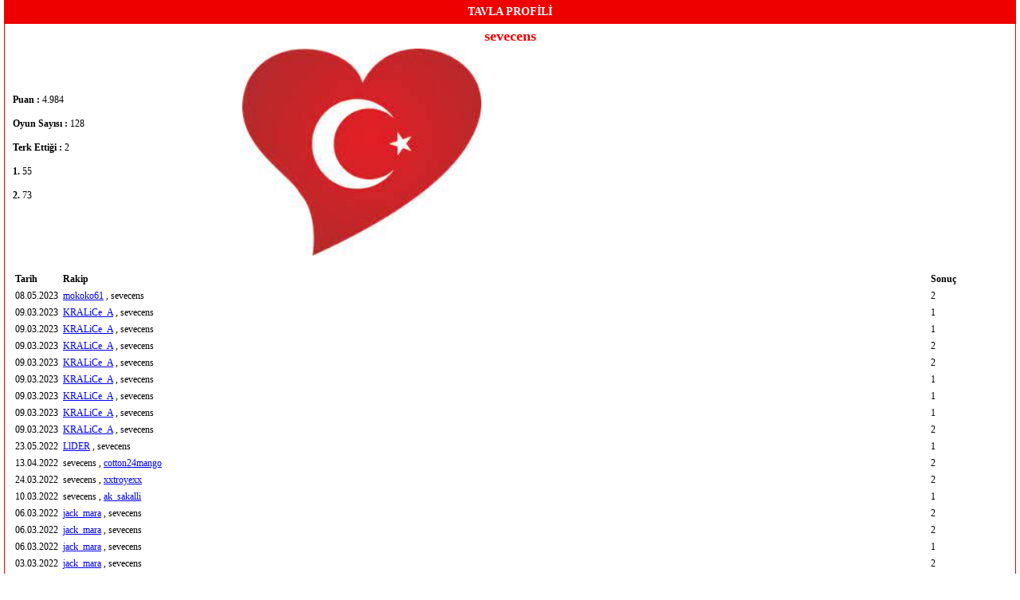

--- FILE ---
content_type: text/html; charset=utf-8
request_url: https://aylak.com/profile?oyun=Tavla&oyuncu=sevecens
body_size: 1155
content:
<!DOCTYPE html>
<html lang="tr">
	<head>
		<title>Tavla PROFİLİ - aylak.com</title>

		<meta charset="UTF-8">

		<link rel="stylesheet" href="/styles/profile.css" type="text/css"/>
        <link rel="shortcut icon" href="/images/logo.ico" />
	</head>
	<body style="background:none;">
		<table width="100%" cellpadding="0" cellspacing="0" border="0">
			<tr>
				<td width="*" valign="top">
					<h3>TAVLA PROFİLİ</h3>
					<div class="info">
						<h4>sevecens</h4>
						<table width="100%" border="0" cellpadding="0" cellspacing="0">
							<tr>
								<td>
									<b>Puan : </b> 4.984<br><br>
									<b>Oyun Sayısı : </b> 128<br><br>
									<b>Terk Ettiği : </b> 2<br><br>
									<b>1. </b>55 <br><br>
									<b>2. </b>73<br><br>
																	</td>
								<td valign="top">
																			<a href="/images/profiles/e791c410d67c561227679415de5dc6bd4ff49a7f.jpg" target="_blank"><img src="/images/profiles/e791c410d67c561227679415de5dc6bd4ff49a7f.jpg" alt="ssevecens" border="0" width="300"/></a>
																	</td>
							</tr>
						</table>
						<br>
													<table width="100%" cellpadding="3" cellspacing="0" border="0">
								<tr>
									<th width="1%" style="text-align: left;">Tarih</th>
									<th width="*" style="text-align: left;">Rakip</th>
									<th width="8%" style="text-align: left;">Sonuç</th>
								</tr>
																	<tr>
										<td>08.05.2023</td>
										<td>
																																																		<a href="/profile?oyun=Tavla&oyuncu=mokoko61">mokoko61</a>
																																					,																																																		sevecens																																																										</td>
										<td>
																																																											2 																																	</td>
									</tr>
																	<tr>
										<td>09.03.2023</td>
										<td>
																																																		<a href="/profile?oyun=Tavla&oyuncu=KRALiCe_A">KRALiCe_A</a>
																																					,																																																		sevecens																																																										</td>
										<td>
																																																											1 																																	</td>
									</tr>
																	<tr>
										<td>09.03.2023</td>
										<td>
																																																		<a href="/profile?oyun=Tavla&oyuncu=KRALiCe_A">KRALiCe_A</a>
																																					,																																																		sevecens																																																										</td>
										<td>
																																																											1 																																	</td>
									</tr>
																	<tr>
										<td>09.03.2023</td>
										<td>
																																																		<a href="/profile?oyun=Tavla&oyuncu=KRALiCe_A">KRALiCe_A</a>
																																					,																																																		sevecens																																																										</td>
										<td>
																																																											2 																																	</td>
									</tr>
																	<tr>
										<td>09.03.2023</td>
										<td>
																																																		<a href="/profile?oyun=Tavla&oyuncu=KRALiCe_A">KRALiCe_A</a>
																																					,																																																		sevecens																																																										</td>
										<td>
																																																											2 																																	</td>
									</tr>
																	<tr>
										<td>09.03.2023</td>
										<td>
																																																		<a href="/profile?oyun=Tavla&oyuncu=KRALiCe_A">KRALiCe_A</a>
																																					,																																																		sevecens																																																										</td>
										<td>
																																																											1 																																	</td>
									</tr>
																	<tr>
										<td>09.03.2023</td>
										<td>
																																																		<a href="/profile?oyun=Tavla&oyuncu=KRALiCe_A">KRALiCe_A</a>
																																					,																																																		sevecens																																																										</td>
										<td>
																																																											1 																																	</td>
									</tr>
																	<tr>
										<td>09.03.2023</td>
										<td>
																																																		<a href="/profile?oyun=Tavla&oyuncu=KRALiCe_A">KRALiCe_A</a>
																																					,																																																		sevecens																																																										</td>
										<td>
																																																											1 																																	</td>
									</tr>
																	<tr>
										<td>09.03.2023</td>
										<td>
																																																		<a href="/profile?oyun=Tavla&oyuncu=KRALiCe_A">KRALiCe_A</a>
																																					,																																																		sevecens																																																										</td>
										<td>
																																																											2 																																	</td>
									</tr>
																	<tr>
										<td>23.05.2022</td>
										<td>
																																																		<a href="/profile?oyun=Tavla&oyuncu=LlDER">LlDER</a>
																																					,																																																		sevecens																																																										</td>
										<td>
																																																											1 																																	</td>
									</tr>
																	<tr>
										<td>13.04.2022</td>
										<td>
																																																		sevecens																																					,																																																		<a href="/profile?oyun=Tavla&oyuncu=cotton24mango">cotton24mango</a>
																																																										</td>
										<td>
																																				2 																																																								</td>
									</tr>
																	<tr>
										<td>24.03.2022</td>
										<td>
																																																		sevecens																																					,																																																		<a href="/profile?oyun=Tavla&oyuncu=xxtroyexx">xxtroyexx</a>
																																																										</td>
										<td>
																																				2 																																																								</td>
									</tr>
																	<tr>
										<td>10.03.2022</td>
										<td>
																																																		sevecens																																					,																																																		<a href="/profile?oyun=Tavla&oyuncu=ak_sakalli">ak_sakalli</a>
																																																										</td>
										<td>
																																				1 																																																								</td>
									</tr>
																	<tr>
										<td>06.03.2022</td>
										<td>
																																																		<a href="/profile?oyun=Tavla&oyuncu=jack_mara">jack_mara</a>
																																					,																																																		sevecens																																																										</td>
										<td>
																																																											2 																																	</td>
									</tr>
																	<tr>
										<td>06.03.2022</td>
										<td>
																																																		<a href="/profile?oyun=Tavla&oyuncu=jack_mara">jack_mara</a>
																																					,																																																		sevecens																																																										</td>
										<td>
																																																											2 																																	</td>
									</tr>
																	<tr>
										<td>06.03.2022</td>
										<td>
																																																		<a href="/profile?oyun=Tavla&oyuncu=jack_mara">jack_mara</a>
																																					,																																																		sevecens																																																										</td>
										<td>
																																																											1 																																	</td>
									</tr>
																	<tr>
										<td>03.03.2022</td>
										<td>
																																																		<a href="/profile?oyun=Tavla&oyuncu=jack_mara">jack_mara</a>
																																					,																																																		sevecens																																																										</td>
										<td>
																																																											2 																																	</td>
									</tr>
																	<tr>
										<td>03.03.2022</td>
										<td>
																																																		<a href="/profile?oyun=Tavla&oyuncu=jack_mara">jack_mara</a>
																																					,																																																		sevecens																																																										</td>
										<td>
																																																											2 																																	</td>
									</tr>
																	<tr>
										<td>03.03.2022</td>
										<td>
																																																		<a href="/profile?oyun=Tavla&oyuncu=jack_mara">jack_mara</a>
																																					,																																																		sevecens																																																										</td>
										<td>
																																																											2 																																	</td>
									</tr>
																	<tr>
										<td>23.02.2022</td>
										<td>
																																																		sevecens																																					,																																																		<a href="/profile?oyun=Tavla&oyuncu=Kursuni__">Kursuni__</a>
																																																										</td>
										<td>
																																				1 																																																								</td>
									</tr>
															</table>
											</div>
				</td>
			</tr>
		</table>
        <a href="https://www.havadurumu15gunluk.net/havadurumu/istanbul-hava-durumu-15-gunluk.html" title="İstanbul Hava Durumu">İstanbul Hava Durumu</a>
        <script src="//www.google-analytics.com/urchin.js" type="text/javascript"></script><script type="text/javascript">
	_uacct = "UA-3130096-1";
	_udn = "aylak.com";
	urchinTracker();
</script>
	</body>
</html>
